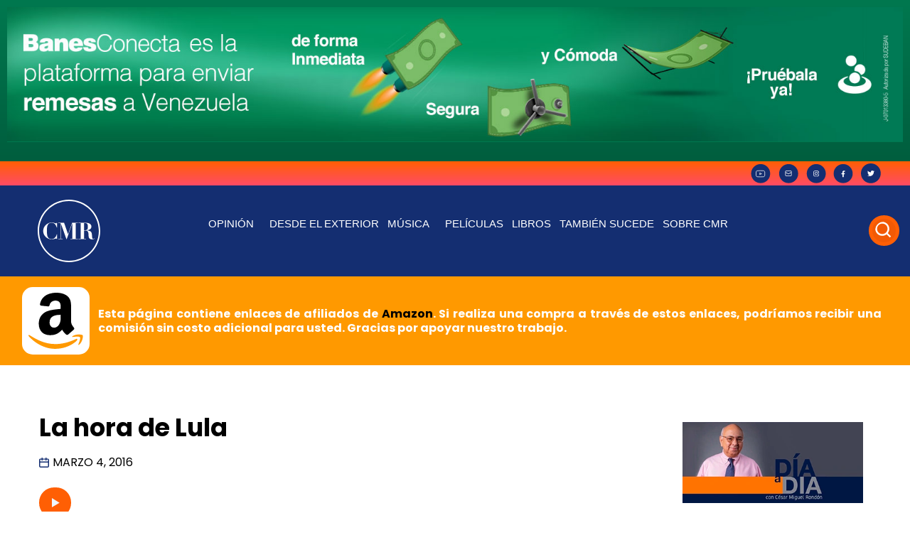

--- FILE ---
content_type: text/css
request_url: https://cesarmiguelrondon.com/wp-content/uploads/elementor/css/post-89218.css?ver=1721839447
body_size: 1766
content:
.elementor-89218 .elementor-element.elementor-element-7259f39:not(.elementor-motion-effects-element-type-background), .elementor-89218 .elementor-element.elementor-element-7259f39 > .elementor-motion-effects-container > .elementor-motion-effects-layer{background-color:#FF9900;}.elementor-89218 .elementor-element.elementor-element-7259f39{transition:background 0.3s, border 0.3s, border-radius 0.3s, box-shadow 0.3s;margin-top:0px;margin-bottom:0px;padding:0px 0px 0px 0px;}.elementor-89218 .elementor-element.elementor-element-7259f39 > .elementor-background-overlay{transition:background 0.3s, border-radius 0.3s, opacity 0.3s;}.elementor-89218 .elementor-element.elementor-element-8a48da8 > .elementor-element-populated{margin:0px 0px 0px 0px;--e-column-margin-right:0px;--e-column-margin-left:0px;padding:0px 0px 0px 0px;}.elementor-89218 .elementor-element.elementor-element-0ba507e{margin-top:0px;margin-bottom:0px;padding:15px 15px 15px 15px;}.elementor-89218 .elementor-element.elementor-element-c543e28 > .elementor-element-populated{margin:0px 0px 0px 0px;--e-column-margin-right:0px;--e-column-margin-left:0px;padding:0px 0px 0px 0px;}.elementor-89218 .elementor-element.elementor-element-94b698b img{width:95px;}.elementor-bc-flex-widget .elementor-89218 .elementor-element.elementor-element-24e9dce.elementor-column .elementor-widget-wrap{align-items:center;}.elementor-89218 .elementor-element.elementor-element-24e9dce.elementor-column.elementor-element[data-element_type="column"] > .elementor-widget-wrap.elementor-element-populated{align-content:center;align-items:center;}.elementor-89218 .elementor-element.elementor-element-0f242d7{text-align:justify;color:#FFFFFF;font-family:"Poppins CMP", Sans-serif;font-weight:700;line-height:1.3rem;}.elementor-89218 .elementor-element.elementor-element-0f242d7 > .elementor-widget-container{margin:0px 0px -16px 0px;padding:0px 0px 0px 0px;}.elementor-89218 .elementor-element.elementor-element-2500887d{margin-top:30px;margin-bottom:30px;}.elementor-89218 .elementor-element.elementor-element-4871d4d1 > .elementor-element-populated{padding:40px 40px 40px 40px;}.elementor-89218 .elementor-element.elementor-element-9af815b{text-align:left;}.elementor-89218 .elementor-element.elementor-element-9af815b img{width:100%;border-radius:5px 5px 5px 5px;}.elementor-89218 .elementor-element.elementor-element-6f0085ef .elementor-heading-title{color:#000000;font-family:"Poppins CMP", Sans-serif;font-size:35px;font-weight:bold;}.elementor-89218 .elementor-element.elementor-element-187af713 .elementor-icon-list-icon i{color:#000000;font-size:14px;}.elementor-89218 .elementor-element.elementor-element-187af713 .elementor-icon-list-icon svg{fill:#000000;--e-icon-list-icon-size:14px;}.elementor-89218 .elementor-element.elementor-element-187af713 .elementor-icon-list-icon{width:14px;}.elementor-89218 .elementor-element.elementor-element-187af713 .elementor-icon-list-text, .elementor-89218 .elementor-element.elementor-element-187af713 .elementor-icon-list-text a{color:#000000;}.elementor-89218 .elementor-element.elementor-element-187af713 .elementor-icon-list-item{font-family:"Poppins CMP", Sans-serif;font-weight:400;text-transform:uppercase;}.elementor-89218 .elementor-element.elementor-element-15de77d0 .sonaar_wave_cut rect{fill:#FF5F04;}.elementor-89218 .elementor-element.elementor-element-15de77d0 .sr_waveform_simplebar .sonaar_wave_cut{background-color:#FF5F04;}.elementor-89218 .elementor-element.elementor-element-15de77d0 .sonaar_wave_base rect{fill:#FF5F04;}.elementor-89218 .elementor-element.elementor-element-15de77d0 .sr_waveform_simplebar .sonaar_wave_base{background-color:#FF5F04;}.elementor-89218 .elementor-element.elementor-element-15de77d0 .sr_waveform_simplebar .sonaar_fake_wave .sonaar_wave_base, .elementor-89218 .elementor-element.elementor-element-15de77d0 .sr_waveform_simplebar .sonaar_fake_wave .sonaar_wave_cut{border-radius:0px;}.elementor-89218 .elementor-element.elementor-element-15de77d0 .iron-audioplayer .control .sricon-play, .elementor-89218 .elementor-element.elementor-element-15de77d0 .srp-play-button .sricon-play{color:#FF5F04;}.elementor-89218 .elementor-element.elementor-element-15de77d0 .iron-audioplayer .control .sr_speedRate div{color:#FF5F04;border-color:#FF5F04;}.elementor-89218 .elementor-element.elementor-element-15de77d0 .iron-audioplayer .control{color:#FF5F04;}.elementor-89218 .elementor-element.elementor-element-15de77d0 .iron-audioplayer .srp-play-circle{border-color:#FF5F04;}.elementor-89218 .elementor-element.elementor-element-15de77d0 .iron-audioplayer .srp-play-button-label-container{background:#FF5F04;color:#EFF7FF;}.elementor-89218 .elementor-element.elementor-element-15de77d0 .iron-audioplayer .sonaar-Artwort-box .control [class*="sricon-"]{color:#FF5F04;}.elementor-89218 .elementor-element.elementor-element-15de77d0 .iron-audioplayer .sonaar-Artwort-box .control .play{border-color:#FF5F04;}.elementor-89218 .elementor-element.elementor-element-15de77d0 .srp-play-button-label-container{padding:15px 12px 15px 15px;}.elementor-89218 .elementor-element.elementor-element-e187f2c{color:#070D1E;font-family:"Poppins CMP", Sans-serif;font-size:18px;font-weight:400;line-height:30px;}.elementor-89218 .elementor-element.elementor-element-11db4531 .elementor-heading-title{color:#070D1E;font-family:"Poppins CMP", Sans-serif;font-size:20px;font-weight:bold;}.elementor-89218 .elementor-element.elementor-element-22ccf7c5{--grid-side-margin:10px;--grid-column-gap:10px;--grid-row-gap:10px;--grid-bottom-margin:10px;}.elementor-89218 .elementor-element.elementor-element-66faa034{--divider-border-style:solid;--divider-color:#BCBCBC;--divider-border-width:2.1px;}.elementor-89218 .elementor-element.elementor-element-66faa034 .elementor-divider-separator{width:100%;}.elementor-89218 .elementor-element.elementor-element-66faa034 .elementor-divider{padding-top:2px;padding-bottom:2px;}.elementor-89218 .elementor-element.elementor-element-66faa034 > .elementor-widget-container{margin:20px 0px 0px 0px;}.elementor-89218 .elementor-element.elementor-element-ac0fd77 > .elementor-widget-container{padding:40px 40px 40px 40px;border-radius:5px 5px 5px 5px;box-shadow:0px 13px 23px -11px rgba(0,0,0,0.5);}.elementor-89218 .elementor-element.elementor-element-631978be > .elementor-element-populated{padding:40px 40px 40px 40px;}.elementor-89218 .elementor-element.elementor-element-4532b91{--divider-border-style:solid;--divider-color:#BCBCBC;--divider-border-width:2.1px;}.elementor-89218 .elementor-element.elementor-element-4532b91 .elementor-divider-separator{width:100%;}.elementor-89218 .elementor-element.elementor-element-4532b91 .elementor-divider{padding-top:2px;padding-bottom:2px;}.elementor-89218 .elementor-element.elementor-element-2c488d6e .elementor-heading-title{color:#070D1E;font-family:"Poppins CMP", Sans-serif;font-size:20px;font-weight:bold;}.elementor-89218 .elementor-element.elementor-element-4c363d35 > .elementor-widget-container > .jet-listing-grid > .jet-listing-grid__items{--columns:1;}.elementor-89218 .elementor-element.elementor-element-5a774048 .elementor-icon-list-icon i{transition:color 0.3s;}.elementor-89218 .elementor-element.elementor-element-5a774048 .elementor-icon-list-icon svg{transition:fill 0.3s;}.elementor-89218 .elementor-element.elementor-element-5a774048{--e-icon-list-icon-size:66px;--icon-vertical-offset:0px;}.elementor-89218 .elementor-element.elementor-element-5a774048 .elementor-icon-list-icon{padding-right:0px;}.elementor-89218 .elementor-element.elementor-element-5a774048 .elementor-icon-list-item > .elementor-icon-list-text, .elementor-89218 .elementor-element.elementor-element-5a774048 .elementor-icon-list-item > a{font-family:"Poppins CMP", Sans-serif;font-size:30px;font-weight:bold;}.elementor-89218 .elementor-element.elementor-element-5a774048 .elementor-icon-list-text{color:var( --e-global-color-0a16b39 );transition:color 0.3s;}.elementor-89218 .elementor-element.elementor-element-227c4dec > .elementor-widget-container > .jet-listing-grid > .jet-listing-grid__items{--columns:4;}.elementor-89218 .elementor-element.elementor-element-0b173cc .elementor-button .elementor-align-icon-right{margin-left:11px;}.elementor-89218 .elementor-element.elementor-element-0b173cc .elementor-button .elementor-align-icon-left{margin-right:11px;}.elementor-89218 .elementor-element.elementor-element-0b173cc .elementor-button{font-family:"Poppins CMP", Sans-serif;font-size:18px;font-weight:700;fill:#000000;color:#000000;background-color:#FF9900;border-radius:10px 10px 10px 10px;box-shadow:2px 2px 0px 0px rgba(0, 0, 0, 0.25);padding:10px 10px 10px 10px;}.elementor-89218 .elementor-element.elementor-element-0b173cc{width:initial;max-width:initial;bottom:100px;}body:not(.rtl) .elementor-89218 .elementor-element.elementor-element-0b173cc{left:40px;}body.rtl .elementor-89218 .elementor-element.elementor-element-0b173cc{right:40px;}@media(min-width:768px){.elementor-89218 .elementor-element.elementor-element-c543e28{width:8%;}.elementor-89218 .elementor-element.elementor-element-24e9dce{width:92%;}.elementor-89218 .elementor-element.elementor-element-4871d4d1{width:71.56%;}.elementor-89218 .elementor-element.elementor-element-631978be{width:28.396%;}}@media(max-width:1024px) and (min-width:768px){.elementor-89218 .elementor-element.elementor-element-4871d4d1{width:100%;}.elementor-89218 .elementor-element.elementor-element-631978be{width:100%;}}@media(max-width:1024px){.elementor-bc-flex-widget .elementor-89218 .elementor-element.elementor-element-c543e28.elementor-column .elementor-widget-wrap{align-items:center;}.elementor-89218 .elementor-element.elementor-element-c543e28.elementor-column.elementor-element[data-element_type="column"] > .elementor-widget-wrap.elementor-element-populated{align-content:center;align-items:center;} .elementor-89218 .elementor-element.elementor-element-22ccf7c5{--grid-side-margin:10px;--grid-column-gap:10px;--grid-row-gap:10px;--grid-bottom-margin:10px;}.elementor-89218 .elementor-element.elementor-element-2c488d6e{text-align:center;}.elementor-89218 .elementor-element.elementor-element-227c4dec > .elementor-widget-container > .jet-listing-grid > .jet-listing-grid__items{--columns:2;}}@media(max-width:767px){.elementor-89218 .elementor-element.elementor-element-c543e28{width:20%;}.elementor-89218 .elementor-element.elementor-element-24e9dce{width:80%;}.elementor-89218 .elementor-element.elementor-element-0f242d7{font-size:16px;}.elementor-89218 .elementor-element.elementor-element-2500887d{margin-top:20px;margin-bottom:20px;}.elementor-89218 .elementor-element.elementor-element-4871d4d1 > .elementor-element-populated{padding:15px 15px 15px 15px;}.elementor-89218 .elementor-element.elementor-element-6f0085ef .elementor-heading-title{font-size:25px;} .elementor-89218 .elementor-element.elementor-element-22ccf7c5{--grid-side-margin:10px;--grid-column-gap:10px;--grid-row-gap:10px;--grid-bottom-margin:10px;}.elementor-89218 .elementor-element.elementor-element-ac0fd77 > .elementor-widget-container{padding:20px 20px 20px 20px;}.elementor-89218 .elementor-element.elementor-element-631978be > .elementor-element-populated{padding:15px 15px 15px 15px;}.elementor-89218 .elementor-element.elementor-element-227c4dec > .elementor-widget-container > .jet-listing-grid > .jet-listing-grid__items{--columns:2;}body:not(.rtl) .elementor-89218 .elementor-element.elementor-element-0b173cc{left:10px;}body.rtl .elementor-89218 .elementor-element.elementor-element-0b173cc{right:10px;}.elementor-89218 .elementor-element.elementor-element-0b173cc{bottom:60px;}}/* Start custom CSS for button, class: .elementor-element-0b173cc */.btn-link-ext a{
    background-color: #FF9900 !important;
    color:#000 !important;
}
.btn-link-ext a:hover{
box-shadow: none !important;
}/* End custom CSS */
/* Start Custom Fonts CSS */@font-face {
	font-family: 'Poppins CMP';
	font-style: normal;
	font-weight: normal;
	font-display: swap;
	src: url('https://cesarmiguelrondon.com/wp-content/uploads/2022/09/Poppins-Regular.eot');
	src: url('https://cesarmiguelrondon.com/wp-content/uploads/2022/09/Poppins-Regular.eot?#iefix') format('embedded-opentype'),
		url('https://cesarmiguelrondon.com/wp-content/uploads/2022/09/Poppins-Regular.woff2') format('woff2'),
		url('https://cesarmiguelrondon.com/wp-content/uploads/2022/09/Poppins-Regular.woff') format('woff'),
		url('https://cesarmiguelrondon.com/wp-content/uploads/2022/09/Poppins-Regular.ttf') format('truetype'),
		url('https://cesarmiguelrondon.com/wp-content/uploads/2022/09/Poppins-Regular.svg#PoppinsCMP') format('svg');
}
@font-face {
	font-family: 'Poppins CMP';
	font-style: normal;
	font-weight: 600;
	font-display: swap;
	src: url('https://cesarmiguelrondon.com/wp-content/uploads/2022/09/Poppins-Medium.eot');
	src: url('https://cesarmiguelrondon.com/wp-content/uploads/2022/09/Poppins-Medium.eot?#iefix') format('embedded-opentype'),
		url('https://cesarmiguelrondon.com/wp-content/uploads/2022/09/Poppins-Medium.woff2') format('woff2'),
		url('https://cesarmiguelrondon.com/wp-content/uploads/2022/09/Poppins-Medium.woff') format('woff'),
		url('https://cesarmiguelrondon.com/wp-content/uploads/2022/09/Poppins-Medium.ttf') format('truetype'),
		url('https://cesarmiguelrondon.com/wp-content/uploads/2022/09/Poppins-Medium.svg#PoppinsCMP') format('svg');
}
@font-face {
	font-family: 'Poppins CMP';
	font-style: normal;
	font-weight: bold;
	font-display: swap;
	src: url('https://cesarmiguelrondon.com/wp-content/uploads/2022/09/Poppins-Bold.eot');
	src: url('https://cesarmiguelrondon.com/wp-content/uploads/2022/09/Poppins-Bold.eot?#iefix') format('embedded-opentype'),
		url('https://cesarmiguelrondon.com/wp-content/uploads/2022/09/Poppins-Bold.woff2') format('woff2'),
		url('https://cesarmiguelrondon.com/wp-content/uploads/2022/09/Poppins-Bold.woff') format('woff'),
		url('https://cesarmiguelrondon.com/wp-content/uploads/2022/09/Poppins-Bold.ttf') format('truetype'),
		url('https://cesarmiguelrondon.com/wp-content/uploads/2022/09/Poppins-Bold.svg#PoppinsCMP') format('svg');
}
/* End Custom Fonts CSS */

--- FILE ---
content_type: image/svg+xml
request_url: https://cesarmiguelrondon.com/wp-content/uploads/2024/07/amazon.svg
body_size: 940
content:
<svg width="95" height="95" viewBox="0 0 95 95" fill="none" xmlns="http://www.w3.org/2000/svg">
<rect width="95" height="95" rx="15" fill="white"/>
<path d="M76.2001 72.9932C43.6134 88.5017 23.3896 75.5261 10.4436 67.645C9.64259 67.1481 8.28102 67.7609 9.46236 69.1178C13.7753 74.3475 27.9096 86.9522 46.3591 86.9522C64.8214 86.9522 75.8044 76.8782 77.1784 75.121C78.543 73.3786 77.5793 72.4174 76.1998 72.9932H76.2001ZM85.3522 67.9387C84.477 66.7994 80.031 66.5869 77.2328 66.9304C74.4307 67.2644 70.2243 68.9771 70.5898 70.0056C70.7775 70.3907 71.1604 70.2178 73.0857 70.0449C75.0161 69.8523 80.4239 69.1697 81.5509 70.6429C82.6831 72.126 79.8259 79.1918 79.3043 80.3314C78.8 81.471 79.4968 81.7646 80.4438 81.0057C81.3776 80.247 83.0685 78.2825 84.2029 75.5019C85.33 72.7063 86.0171 68.8065 85.3518 67.9387H85.3522Z" fill="#FF9900"/>
<path fill-rule="evenodd" clip-rule="evenodd" d="M54.2939 41.3476C54.2939 45.4168 54.3966 48.8104 52.3399 52.4243C50.6797 55.3626 48.0502 57.1694 45.1122 57.1694C41.1016 57.1694 38.7657 54.1139 38.7657 49.6039C38.7657 40.701 46.7425 39.0854 54.2939 39.0854V41.3476ZM64.8267 66.8067C64.1363 67.4234 63.1374 67.4678 62.3588 67.0563C58.8918 64.1769 58.2748 62.8403 56.365 60.0929C50.6359 65.9399 46.5812 67.6877 39.1476 67.6877C30.3628 67.6877 23.5168 62.2671 23.5168 51.4106C23.5168 42.9345 28.1153 37.1608 34.6521 34.3405C40.323 31.8428 48.2411 31.4021 54.2939 30.7119V29.3602C54.2939 26.8774 54.4845 23.9393 53.0303 21.7947C51.7523 19.8701 49.3137 19.0768 47.1685 19.0768C43.1875 19.0768 39.6323 21.1187 38.7657 25.3495C38.5892 26.29 37.8989 27.2155 36.9588 27.2595L26.8221 26.1726C25.9703 25.9813 25.0301 25.291 25.2652 23.9833C27.6009 11.7023 38.692 8 48.6227 8C53.7059 8 60.3456 9.35165 64.3566 13.2007C69.4394 17.9456 68.9545 24.2772 68.9545 31.1671V47.4442C68.9545 52.3364 70.9818 54.481 72.8917 57.1256C73.5672 58.0656 73.7144 59.1971 72.862 59.902C70.732 61.6794 66.9419 64.9848 64.856 66.836L64.8267 66.8067Z" fill="black"/>
</svg>
